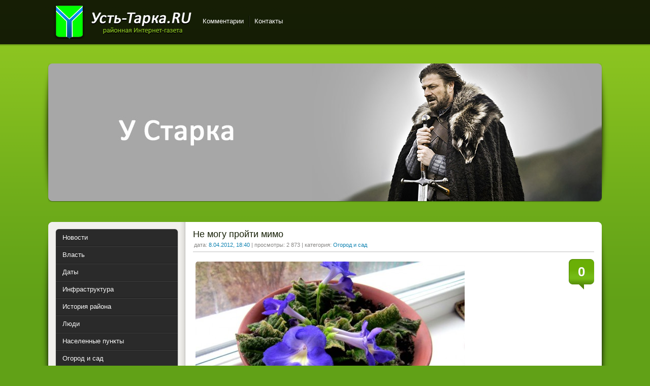

--- FILE ---
content_type: text/html; charset=utf-8
request_url: https://ust-tarka.ru/2012/04/08/
body_size: 8104
content:
<!DOCTYPE html>
<html>
<head>
<title>Материалы за 08.04.2012 » Усть-Тарка</title>
<meta name="charset" content="utf-8">
<meta name="title" content="Материалы за 08.04.2012 » Усть-Тарка">
<meta name="description" content="В прошлом году на рынке увидела лоток с цветами. Не могла пройти мимо и купила 4 горшочка с теми цветами, которых у меня ещё не было, хотя периодически даю себе зарок - не покупать цветы, выращенные гидропонным способом. У таких растений практически не развита корневая система и цветут они">
<meta name="keywords" content="Усть-Тарка, Новосибирская область, село, НСО">
<meta name="generator" content="DataLife Engine (https://dle-news.ru)">
<link rel="canonical" href="https://ust-tarka.ru/2012/04/08/">
<link rel="alternate" type="application/rss+xml" title="Усть-Тарка RSS" href="https://ust-tarka.ru/rss.xml">
<link rel="alternate" type="application/rss+xml" title="Усть-Тарка RSS Turbo" href="https://ust-tarka.ru/rssturbo.xml">
<link rel="alternate" type="application/rss+xml" title="Усть-Тарка RSS Dzen" href="https://ust-tarka.ru/rssdzen.xml">
<link rel="search" type="application/opensearchdescription+xml" title="Усть-Тарка" href="https://ust-tarka.ru/index.php?do=opensearch">
<link rel="preconnect" href="https://ust-tarka.ru/" fetchpriority="high">
<meta property="twitter:card" content="summary">
<meta property="twitter:title" content="Материалы за 08.04.2012 » Усть-Тарка">
<meta property="twitter:description" content="В прошлом году на рынке увидела лоток с цветами. Не могла пройти мимо и купила 4 горшочка с теми цветами, которых у меня ещё не было, хотя периодически даю себе зарок - не покупать цветы, выращенные гидропонным способом. У таких растений практически не развита корневая система и цветут они">
<meta property="og:type" content="article">
<meta property="og:site_name" content="Усть-Тарка">
<meta property="og:title" content="Материалы за 08.04.2012 » Усть-Тарка">
<meta property="og:description" content="В прошлом году на рынке увидела лоток с цветами. Не могла пройти мимо и купила 4 горшочка с теми цветами, которых у меня ещё не было, хотя периодически даю себе зарок - не покупать цветы, выращенные гидропонным способом. У таких растений практически не развита корневая система и цветут они">

<script src="/engine/classes/min/index.php?g=general&amp;v=tqab5"></script>
<script src="/engine/classes/min/index.php?f=engine/classes/js/jqueryui.js,engine/classes/js/dle_js.js,engine/classes/fancybox/fancybox.js&amp;v=tqab5" defer></script>
<link rel="shortcut icon" href="https://ust-tarka.ru/favicon.ico" />
<link href="/templates/utgreen/style/styles.css" type="text/css" rel="stylesheet" />
<link href="/templates/utgreen/style/engine.css" type="text/css" rel="stylesheet" />
<script type="text/javascript" src="/templates/utgreen/js/libs.js"></script>
</head>
<body>
<script>
<!--
var dle_root       = '/';
var dle_admin      = '';
var dle_login_hash = '8eb811b1fb7b7d1909d0924b87fb2002a6abcbd8';
var dle_group      = 5;
var dle_skin       = 'utgreen';
var dle_wysiwyg    = '0';
var quick_wysiwyg  = '0';
var dle_min_search = '4';
var dle_act_lang   = ["Да", "Нет", "Ввод", "Отмена", "Сохранить", "Удалить", "Загрузка. Пожалуйста, подождите..."];
var menu_short     = 'Быстрое редактирование';
var menu_full      = 'Полное редактирование';
var menu_profile   = 'Просмотр профиля';
var menu_send      = 'Отправить сообщение';
var menu_uedit     = 'Админцентр';
var dle_info       = 'Информация';
var dle_confirm    = 'Подтверждение';
var dle_prompt     = 'Ввод информации';
var dle_req_field  = ["Заполните поле с именем", "Заполните поле с сообщением", "Заполните поле с темой сообщения"];
var dle_del_agree  = 'Вы действительно хотите удалить? Данное действие невозможно будет отменить';
var dle_spam_agree = 'Вы действительно хотите отметить пользователя как спамера? Это приведёт к удалению всех его комментариев';
var dle_c_title    = 'Отправка жалобы';
var dle_complaint  = 'Укажите текст Вашей жалобы для администрации:';
var dle_mail       = 'Ваш e-mail:';
var dle_big_text   = 'Выделен слишком большой участок текста.';
var dle_orfo_title = 'Укажите комментарий для администрации к найденной ошибке на странице:';
var dle_p_send     = 'Отправить';
var dle_p_send_ok  = 'Уведомление успешно отправлено';
var dle_save_ok    = 'Изменения успешно сохранены. Обновить страницу?';
var dle_reply_title= 'Ответ на комментарий';
var dle_tree_comm  = '0';
var dle_del_news   = 'Удалить статью';
var dle_sub_agree  = 'Вы действительно хотите подписаться на комментарии к данной публикации?';
var dle_unsub_agree  = 'Вы действительно хотите отписаться от комментариев к данной публикации?';
var dle_captcha_type  = '0';
var dle_share_interesting  = ["Поделиться ссылкой на выделенный текст", "Twitter", "Facebook", "Вконтакте", "Прямая ссылка:", "Нажмите правой клавишей мыши и выберите «Копировать ссылку»"];
var DLEPlayerLang     = {prev: 'Предыдущий',next: 'Следующий',play: 'Воспроизвести',pause: 'Пауза',mute: 'Выключить звук', unmute: 'Включить звук', settings: 'Настройки', enterFullscreen: 'На полный экран', exitFullscreen: 'Выключить полноэкранный режим', speed: 'Скорость', normal: 'Обычная', quality: 'Качество', pip: 'Режим PiP'};
var DLEGalleryLang    = {CLOSE: 'Закрыть (Esc)', NEXT: 'Следующее изображение', PREV: 'Предыдущее изображение', ERROR: 'Внимание! Обнаружена ошибка', IMAGE_ERROR: 'Не удалось загрузить изображение', TOGGLE_SLIDESHOW: 'Просмотр слайдшоу',TOGGLE_FULLSCREEN: 'Полноэкранный режим', TOGGLE_THUMBS: 'Включить / Выключить уменьшенные копии', TOGGLE_ZOOM: 'Увеличить / Уменьшить', DOWNLOAD: 'Скачать изображение' };
var DLEGalleryMode    = 0;
var DLELazyMode       = 0;
var allow_dle_delete_news   = false;

//-->
</script>
<!-- Y --><script type="text/javascript">
    (function (d, w, c) {
        (w[c] = w[c] || []).push(function() {
            try {
                w.yaCounter41656234 = new Ya.Metrika({
                    id:41656234,
                    clickmap:true,
                    trackLinks:true,
                    accurateTrackBounce:true
                });
            } catch(e) { }
        });

        var n = d.getElementsByTagName("script")[0],
            s = d.createElement("script"),
            f = function () { n.parentNode.insertBefore(s, n); };
        s.type = "text/javascript";
        s.async = true;
        s.src = "https://mc.yandex.ru/metrika/watch.js";

        if (w.opera == "[object Opera]") {
            d.addEventListener("DOMContentLoaded", f, false);
        } else { f(); }
    })(document, window, "yandex_metrika_callbacks");
</script>
<noscript><div><img src="https://mc.yandex.ru/watch/41656234" style="position:absolute; left:-9999px;" alt="" /></div></noscript><!-- !y-->
<div class="wwide pagebg">
	<div id="headbar">
		<div id="header">
			<div class="wrapper">
				<div class="container">
<h1><a class="thide" href="/index.php" title="Усть-Тарка.ру">Усть-Тарка</a></h1>
					<div class="loginbox"><!--l o g i n--></div>
					<div class="headlinks">
						<ul class="reset">
							<!--<li><a href="https://ust-tarka.ru/inf/" title="справочник товаров и услуг в Усть-Тарке и Усть-Таркском районе">Товары и услуги</a></li>-->
                            <!--<li><a href="https://ust-tarka.ru/weather.html" title="погода в Усть-Тарке">Погода</a></li>-->
							<li><a href="https://ust-tarka.ru/?do=lastcomments" title="Последние комментарии">Комментарии</a></li>
							<li><a href="https://ust-tarka.ru/index.php?do=feedback">Контакты</a></li>
						</ul>
					</div>
				</div>
			</div>
		</div>
<!--speedbar-->
</div>

<div class="wrapper">
<!-- toolbar-->
		<script type="text/javascript" src="/templates/utgreen/js/slides.js"></script>
<script type="text/javascript">
	$(function(){
		$('#slides').slides({
			effect: 'fade',
			play: 5000,
			pause: 2500,
			generatePagination: false,
			preload: true,
			hoverPause: true
		});
	});
</script>
<div class="slider">
	<div class="container">
		<div id="slides">
			<div class="slides_container">
 				<div><a href="https://ust-tarka.ru/main/1562-closed.html" title="У Старка"><img src="/templates/utgreen/img/stark.jpg" alt="У Старка" /></a></div>
			</div>
		</div>
	</div>
	<div class="dleft">&nbsp;</div>
	<div class="dright">&nbsp;</div>
</div>
		<div class="shadlr"><div class="shadlr">
			<div class="container">
				<div id="vseptop" class="wsh"><div class="wsh">&nbsp;</div></div>
				<div class="vsep"><div class="vsep">
					<div id="midside" class="rcol">
						
						
						
						<div class="base shortstory">
	<div class="dpad">
		<h3 class="btl"><a href="https://ust-tarka.ru/garden/731-flowers.html">Не могу пройти мимо</a></h3>
		<p class="binfo small">дата: <a href="https://ust-tarka.ru/2012/04/08/" >8.04.2012, 18:40</a>&nbsp;|&nbsp;просмотры: 2 873&nbsp;|&nbsp;категория: <a href="https://ust-tarka.ru/garden/">Огород и сад</a></p>
		<div class="maincont">
			<span class="argcoms"><a href="https://ust-tarka.ru/garden/731-flowers.html#comment"><b>0</b></a></span>
			<!--TBegin:https://img.ust-tarka.ru/2012-04/1333885000_img_0347.jpg|--><a href="https://img.ust-tarka.ru/2012-04/1333885000_img_0347.jpg" rel="highslide" class="highslide"><img src="https://img.ust-tarka.ru/2012-04/thumbs/1333885000_img_0347.jpg" alt='Не могу пройти мимо' title='Не могу пройти мимо'  /></a><!--TEnd--><br /><br />В прошлом году на рынке увидела лоток с цветами. Не могла пройти мимо и купила 4 горшочка с теми цветами, которых у меня ещё не было, хотя периодически даю себе зарок - не покупать цветы, выращенные гидропонным способом. У таких растений практически не развита корневая система и цветут они исключительно за счёт сбалансировано подобранного удобрения, находящегося в горшочке. А через время погибают. Увиденные растения были очень красивыми. Все верхушки были усыпаны  цветами, поэтому ещё раз решила попробовать развести их у себя на подоконнике, соблюдая всю агротехнику выращивания. Выбрав удачное время, пересадила их в хорошую землю. Один из двух стрептокарпусов, с ярко малиновыми цветами, сразу же пропал. Три других стали медленно, но верно, чахнуть. Особенно тяжело переносил пересадку второй стрептокарпус - с синими цветочками. С середины лета и до недавнего времени, глядя на него, я каждый раз думала: «Выбросить, или ещё немного подождать?» Листочки у него были серыми и засыхающими. И вдруг на этом фоне я увидела маленький цветонос, который стал расти, и на нём появились цветочки. Мельче, чем были, но, всё-же, цветочки.
			<div class="clr"></div>
		</div>
		
	</div>
</div>
<div class="bsep">&nbsp;</div><div class="base shortstory">
	<div class="dpad">
		<h3 class="btl"><a href="https://ust-tarka.ru/history/730-1750-52.html">Деревня Усть-Тарка, зимовья Назарово и Хохлово в 1750-52гг.</a></h3>
		<p class="binfo small">дата: <a href="https://ust-tarka.ru/2012/04/08/" >8.04.2012, 14:59</a>&nbsp;|&nbsp;просмотры: 4 756&nbsp;|&nbsp;категория: <a href="https://ust-tarka.ru/history/">История района</a></p>
		<div class="maincont">
			<span class="argcoms"><a href="https://ust-tarka.ru/history/730-1750-52.html#comment"><b>2</b></a></span>
			Наверное многих интересует когда начала заселяться территория современного Усть-Таркского района, какие населённые пункты были созданы первыми, откуда прибыли их жители.<br />Однако, данных на этот счёт весьма немного(как я понимаю, серьёзно этим никто не занимался), зачастую они противоречат друг-другу, а то и вовсе легендезированы(например как основание с.Еланского якобы в 1680-90 гг.-источником является книга выпущенная в 1895 году.)<br />Недавно мне в архиве попался достаточно интересный документ, который я бы хотел здесь привести, чтобы добавить кое-какие крупинки информации о территории района в середине 18 века.
			<div class="clr"></div>
		</div>
		
	</div>
</div>
<div class="bsep">&nbsp;</div>
					</div>
					<div id="sidebar" class="lcol">
						<div class="block leftmenu">
	<ul class="lmenu reset">
		<li><a href="https://ust-tarka.ru/news/"><span>Новости</span></a></li>
		<li><a href="https://ust-tarka.ru/adm/"><span>Власть</span></a></li>
		<li><a href="https://ust-tarka.ru/date/"><span>Даты</span></a></li>
		<li><a href="https://ust-tarka.ru/infra/"><span>Инфраструктура</span></a></li>
		<li><a href="https://ust-tarka.ru/history/"><span>История района</span></a></li>
		<li><a href="https://ust-tarka.ru/people/"><span>Люди</span></a></li>
		<li><a href="https://ust-tarka.ru/vilage/"><span>Населенные пункты</span></a></li>
        <li><a href="https://ust-tarka.ru/garden/"><span>Огород и сад</span></a></li>
        <li><a href="https://ust-tarka.ru/letters/"><span>Письма</span></a></li>
        <li><a href="https://ust-tarka.ru/nature/"><span>Природа</span></a></li>
        <li><a href="https://ust-tarka.ru/media/"><span>Фото и видео репортажи</span></a></li>
        <li><a href="https://ust-tarka.ru/blog/"><span>Авторская колонка</span></a></li>
		<li><a href="https://ust-tarka.ru/main/"><span>Информация о сайте</span></a></li>
	</ul>
	<div class="dcont">
		<ul class="reset">
			<li><a href="https://ust-tarka.ru/rules.html">правила сайта</a></li>
            
            <li><a href="https://ust-tarka.ru/maps.html" title="Карты Усть-Тарки и Усть-Таркского района">карты Усть-Тарки</a></li>
			<li><a href="/index.php?do=search&amp;mode=advanced">поиск по сайту</a></li>
			<!--<li><a href="https://ust-tarka.ru/newposts/" title="обзор непрочитанного">Новое</a></li>-->
		</ul>
	</div>
	<div class="dtop">&nbsp;</div>
	<div class="dbtm">&nbsp;</div>
</div>

<div id="bcalendar" class="block">
	<h4 class="btl"><span class="green">Календарь</span></h4>
	<div class="dcont"><div id="calendar-layer"><table id="calendar" class="calendar"><tr><th colspan="7" class="monthselect"><a class="monthlink" onclick="doCalendar('03','2012','right'); return false;" href="https://ust-tarka.ru/2012/03/" title="Предыдущий месяц">&laquo;</a>&nbsp;&nbsp;&nbsp;&nbsp;Апрель 2012&nbsp;&nbsp;&nbsp;&nbsp;<a class="monthlink" onclick="doCalendar('05','2012','left'); return false;" href="https://ust-tarka.ru/2012/05/" title="Следующий месяц">&raquo;</a></th></tr><tr><th class="workday">Пн</th><th class="workday">Вт</th><th class="workday">Ср</th><th class="workday">Чт</th><th class="workday">Пт</th><th class="weekday">Сб</th><th class="weekday">Вс</th></tr><tr><td colspan="6">&nbsp;</td><td  class="weekday" >1</td></tr><tr><td  class="day-active-v" ><a class="day-active-v" href="https://ust-tarka.ru/2012/04/02/" title="Все публикации за 02 апреля 2012">2</a></td><td  class="day-active-v" ><a class="day-active-v" href="https://ust-tarka.ru/2012/04/03/" title="Все публикации за 03 апреля 2012">3</a></td><td  class="day-active-v" ><a class="day-active-v" href="https://ust-tarka.ru/2012/04/04/" title="Все публикации за 04 апреля 2012">4</a></td><td  class="day-active-v" ><a class="day-active-v" href="https://ust-tarka.ru/2012/04/05/" title="Все публикации за 05 апреля 2012">5</a></td><td  class="day-active-v" ><a class="day-active-v" href="https://ust-tarka.ru/2012/04/06/" title="Все публикации за 06 апреля 2012">6</a></td><td  class="day-active" ><a class="day-active" href="https://ust-tarka.ru/2012/04/07/" title="Все публикации за 07 апреля 2012">7</a></td><td  class="day-active" ><a class="day-active" href="https://ust-tarka.ru/2012/04/08/" title="Все публикации за 08 апреля 2012">8</a></td></tr><tr><td  class="day" >9</td><td  class="day-active-v" ><a class="day-active-v" href="https://ust-tarka.ru/2012/04/10/" title="Все публикации за 10 апреля 2012">10</a></td><td  class="day-active-v" ><a class="day-active-v" href="https://ust-tarka.ru/2012/04/11/" title="Все публикации за 11 апреля 2012">11</a></td><td  class="day-active-v" ><a class="day-active-v" href="https://ust-tarka.ru/2012/04/12/" title="Все публикации за 12 апреля 2012">12</a></td><td  class="day" >13</td><td  class="weekday" >14</td><td  class="day-active" ><a class="day-active" href="https://ust-tarka.ru/2012/04/15/" title="Все публикации за 15 апреля 2012">15</a></td></tr><tr><td  class="day-active-v" ><a class="day-active-v" href="https://ust-tarka.ru/2012/04/16/" title="Все публикации за 16 апреля 2012">16</a></td><td  class="day-active-v" ><a class="day-active-v" href="https://ust-tarka.ru/2012/04/17/" title="Все публикации за 17 апреля 2012">17</a></td><td  class="day-active-v" ><a class="day-active-v" href="https://ust-tarka.ru/2012/04/18/" title="Все публикации за 18 апреля 2012">18</a></td><td  class="day" >19</td><td  class="day" >20</td><td  class="weekday" >21</td><td  class="weekday" >22</td></tr><tr><td  class="day-active-v" ><a class="day-active-v" href="https://ust-tarka.ru/2012/04/23/" title="Все публикации за 23 апреля 2012">23</a></td><td  class="day-active-v" ><a class="day-active-v" href="https://ust-tarka.ru/2012/04/24/" title="Все публикации за 24 апреля 2012">24</a></td><td  class="day" >25</td><td  class="day-active-v" ><a class="day-active-v" href="https://ust-tarka.ru/2012/04/26/" title="Все публикации за 26 апреля 2012">26</a></td><td  class="day" >27</td><td  class="day-active" ><a class="day-active" href="https://ust-tarka.ru/2012/04/28/" title="Все публикации за 28 апреля 2012">28</a></td><td  class="day-active" ><a class="day-active" href="https://ust-tarka.ru/2012/04/29/" title="Все публикации за 29 апреля 2012">29</a></td></tr><tr><td  class="day-active-v" ><a class="day-active-v" href="https://ust-tarka.ru/2012/04/30/" title="Все публикации за 30 апреля 2012">30</a></td><td colspan="6">&nbsp;</td></tr></table></div></div>
	<div class="dtop">&nbsp;</div>
	<div class="dbtm">&nbsp;</div>
</div>

<!--
<div id="news-partner" class="block2"><div class="dtop">
	<div class="dcont">
		<h4 class="btl">Ссылки</h4>
		<ul>
        <li></li>
        </ul>
	</div>
</div></div>
-->

<!--<div id="popular" class="block">-->
<!--<div id="barchives" class="block">
	<h4 class="btl"><span class="green">Популярные</span> публикации</h4>
	<div class="dcont">
		<ul></ul>
	</div>
	<div class="dtop">&nbsp;</div>
	<div class="dbtm">&nbsp;</div>
</div>-->
<!--
<div id="news-partner" class="block2"><div class="dtop">
	<div class="dcont">
		<h4 class="btl">новостройки в Новосибирске</h4>
<a href="http://housensk.ru" title="квартиры от застройщика - компании СтройЦентр"><img align="right" src="/add/sclogo.png" border="0" alt="строительство жилья в Новосибирске" /></a>
Продажа квартир в строящихся домах в Новосибирске от застройщика, без посредников.<br /> тел. (383) 214-40-46</ul>
        
    </div>
</div></div>-->

<!--<div id="news-partner" class="block2"><div class="dtop">
	<div class="dcont">
		<h4 class="btl">Медицинский центр</h4>
<a href="#"><img align="right" src="/add/kdrlogo.png" border="0" alt="платные медицинские услуги для жителей Новосибирской области" /></a> 
<b>"Клиника доктора Рогажинскас"</b> - <br />
<a href="https://ust-tarka.ru/med.html">многопрофильный медицинский центр в Новосибирске, клиника пластической хирургии</a>
    </div>
</div></div>-->

<!--<div id="news-partner" class="block2"><div class="dtop">
	<div class="dcont">
		<h4 class="btl">Ателье в Новосибирске</h4>
		<b>Сеть ателье "М-Линия"</b> <a href="#"></a> индивидуальный пошив одежды, меховое ателье, студентам скидки
<center><img src="/add/mlinia.png" border="0" alt="ателье М-Линия" /></center>
    </div>
</div></div>-->
					</div>
					<div class="clr"></div>
				</div></div>
				<div id="vsepfoot" class="wsh"><div class="wsh">&nbsp;</div></div>
			</div>
		</div></div>
	</div>
</div>



<div class="wwide footbg">
	<div class="wrapper">
		<div class="container">
<br>
			<div class="blocktags radial">
				<span class="clouds_xsmall"><a href="https://ust-tarka.ru/tags/75%20%D0%BB%D0%B5%D1%82%20%D0%BD%D1%81%D0%BE/" title="Найдено публикаций: 20">75 лет НСО</a></span> <span class="clouds_xsmall"><a href="https://ust-tarka.ru/tags/80%20%D0%BB%D0%B5%D1%82%20%D1%80%D0%B0%D0%B9%D0%BE%D0%BD%D1%83/" title="Найдено публикаций: 7">80 лет району</a></span> <span class="clouds_small"><a href="https://ust-tarka.ru/tags/%D0%B4%D0%B5%D0%BD%D1%8C%20%D0%BF%D0%BE%D0%B1%D0%B5%D0%B4%D1%8B/" title="Найдено публикаций: 43">День Победы</a></span> <span class="clouds_large"><a href="https://ust-tarka.ru/tags/%D0%BC%D0%B1%D1%83%20%D0%BA%D1%86%D1%81%D0%BE%D0%BD/" title="Найдено публикаций: 70">МБУ КЦСОН</a></span> <span class="clouds_xsmall"><a href="https://ust-tarka.ru/tags/%D0%BC%D0%B2%D0%B4/" title="Найдено публикаций: 20">МВД</a></span> <span class="clouds_xsmall"><a href="https://ust-tarka.ru/tags/%D0%BD%D0%BE%D0%B2%D1%8B%D0%B9%20%D0%B3%D0%BE%D0%B4/" title="Найдено публикаций: 24">Новый год</a></span> <span class="clouds_xsmall"><a href="https://ust-tarka.ru/tags/%D0%BF%D0%BE%D1%87%D1%91%D1%82%D0%BD%D1%8B%D0%B9%20%D0%B3%D1%80%D0%B0%D0%B6%D0%B4%D0%B0%D0%BD%D0%B8%D0%BD/" title="Найдено публикаций: 8">Почётный гражданин</a></span> <span class="clouds_medium"><a href="https://ust-tarka.ru/tags/%D0%B1%D0%B8%D0%B1%D0%BB%D0%B8%D0%BE%D1%82%D0%B5%D0%BA%D0%B0/" title="Найдено публикаций: 55">библиотека</a></span> <span class="clouds_xsmall"><a href="https://ust-tarka.ru/tags/%D0%B2%D0%B5%D1%81%D0%BD%D0%B0/" title="Найдено публикаций: 16">весна</a></span> <span class="clouds_small"><a href="https://ust-tarka.ru/tags/%D0%B2%D0%B5%D1%82%D0%B5%D1%80%D0%B0%D0%BD%D1%8B/" title="Найдено публикаций: 29">ветераны</a></span> <span class="clouds_medium"><a href="https://ust-tarka.ru/tags/%D0%B2%D0%B8%D0%B4%D0%B5%D0%BE/" title="Найдено публикаций: 50">видео</a></span> <span class="clouds_xsmall"><a href="https://ust-tarka.ru/tags/%D0%B2%D1%8B%D0%B1%D0%BE%D1%80%D1%8B/" title="Найдено публикаций: 19">выборы</a></span> <span class="clouds_xsmall"><a href="https://ust-tarka.ru/tags/%D0%B3%D0%BE%D1%81%D1%82%D0%B8%20%D1%80%D0%B0%D0%B9%D0%BE%D0%BD%D0%B0/" title="Найдено публикаций: 18">гости района</a></span> <span class="clouds_xsmall"><a href="https://ust-tarka.ru/tags/%D0%B4%D0%B5%D1%80%D0%B5%D0%B2%D0%BD%D0%B8%20%D0%B8%20%D1%81%D1%91%D0%BB%D0%B0/" title="Найдено публикаций: 15">деревни и сёла</a></span> <span class="clouds_large"><a href="https://ust-tarka.ru/tags/%D0%B4%D0%B5%D1%82%D0%B8/" title="Найдено публикаций: 86">дети</a></span> <span class="clouds_xsmall"><a href="https://ust-tarka.ru/tags/%D0%B6%D0%B8%D0%BB%D1%8C%D1%91/" title="Найдено публикаций: 13">жильё</a></span> <span class="clouds_xsmall"><a href="https://ust-tarka.ru/tags/%D0%B7%D0%B4%D0%BE%D1%80%D0%BE%D0%B2%D1%8C%D0%B5/" title="Найдено публикаций: 19">здоровье</a></span> <span class="clouds_small"><a href="https://ust-tarka.ru/tags/%D0%B7%D0%B8%D0%BC%D0%B0/" title="Найдено публикаций: 28">зима</a></span> <span class="clouds_xsmall"><a href="https://ust-tarka.ru/tags/%D0%BA%2075-%D0%BB%D0%B5%D1%82%D0%B8%D1%8E%20%D1%80%D0%B0%D0%B9%D0%BE%D0%BD%D0%B0/" title="Найдено публикаций: 17">к 75-летию района</a></span> <span class="clouds_xsmall"><a href="https://ust-tarka.ru/tags/%D0%BA%D0%BE%D0%BD%D0%BA%D1%83%D1%80%D1%81/" title="Найдено публикаций: 19">конкурс</a></span> <span class="clouds_medium"><a href="https://ust-tarka.ru/tags/%D0%BE%D0%B1%D1%80%D0%B0%D0%B7%D0%BE%D0%B2%D0%B0%D0%BD%D0%B8%D0%B5/" title="Найдено публикаций: 50">образование</a></span> <span class="clouds_xsmall"><a href="https://ust-tarka.ru/tags/%D0%BE%D1%81%D0%B5%D0%BD%D1%8C/" title="Найдено публикаций: 12">осень</a></span> <span class="clouds_medium"><a href="https://ust-tarka.ru/tags/%D0%BF%D0%B5%D0%BD%D1%81%D0%B8%D0%BE%D0%BD%D0%BD%D1%8B%D0%B9%20%D1%84%D0%BE%D0%BD%D0%B4/" title="Найдено публикаций: 62">пенсионный фонд</a></span> <span class="clouds_xsmall"><a href="https://ust-tarka.ru/tags/%D0%BF%D0%B5%D1%81%D0%BD%D1%8F/" title="Найдено публикаций: 11">песня</a></span> <span class="clouds_xsmall"><a href="https://ust-tarka.ru/tags/%D0%BF%D0%BE%D0%B3%D0%BE%D0%B4%D0%B0/" title="Найдено публикаций: 21">погода</a></span> <span class="clouds_xsmall"><a href="https://ust-tarka.ru/tags/%D0%BF%D0%BE%D0%B6%D0%B0%D1%80/" title="Найдено публикаций: 8">пожар</a></span> <span class="clouds_xsmall"><a href="https://ust-tarka.ru/tags/%D0%BF%D1%80%D0%B8%D0%BC%D0%B5%D1%82%D1%8B/" title="Найдено публикаций: 8">приметы</a></span> <span class="clouds_xsmall"><a href="https://ust-tarka.ru/tags/%D0%BF%D1%82%D0%B8%D1%86%D1%8B/" title="Найдено публикаций: 19">птицы</a></span> <span class="clouds_xsmall"><a href="https://ust-tarka.ru/tags/%D1%80%D1%8B%D0%B1%D0%B0%D0%BB%D0%BA%D0%B0/" title="Найдено публикаций: 11">рыбалка</a></span> <span class="clouds_medium"><a href="https://ust-tarka.ru/tags/%D1%81%D0%B5%D0%BB%D1%8C%D1%81%D0%BA%D0%BE%D0%B5%20%D1%85%D0%BE%D0%B7%D1%8F%D0%B9%D1%81%D1%82%D0%B2%D0%BE/" title="Найдено публикаций: 54">сельское хозяйство</a></span> <span class="clouds_small"><a href="https://ust-tarka.ru/tags/%D1%81%D0%BE%D1%86%D0%B8%D0%B0%D0%BB%D1%8C%D0%BD%D0%B0%D1%8F%20%D0%B7%D0%B0%D1%89%D0%B8%D1%82%D0%B0/" title="Найдено публикаций: 31">социальная защита</a></span> <span class="clouds_xsmall"><a href="https://ust-tarka.ru/tags/%D1%81%D0%BF%D0%B0%D1%80%D1%82%D0%B0%D0%BA%D0%B8%D0%B0%D0%B4%D0%B0/" title="Найдено публикаций: 17">спартакиада</a></span> <span class="clouds_xlarge"><a href="https://ust-tarka.ru/tags/%D1%81%D0%BF%D0%BE%D1%80%D1%82/" title="Найдено публикаций: 89">спорт</a></span> <span class="clouds_xsmall"><a href="https://ust-tarka.ru/tags/%D1%81%D1%82%D0%B8%D1%85%D0%B8/" title="Найдено публикаций: 23">стихи</a></span> <span class="clouds_xsmall"><a href="https://ust-tarka.ru/tags/%D1%81%D1%83%D0%B1%D0%B1%D0%BE%D1%82%D0%BD%D0%B8%D0%BA/" title="Найдено публикаций: 7">субботник</a></span> <span class="clouds_small"><a href="https://ust-tarka.ru/tags/%D1%82%D0%B2%D0%BE%D1%80%D1%87%D0%B5%D1%81%D1%82%D0%B2%D0%BE/" title="Найдено публикаций: 39">творчество</a></span> <span class="clouds_xsmall"><a href="https://ust-tarka.ru/tags/%D1%82%D0%BE%D1%80%D0%B3%D0%BE%D0%B2%D0%BB%D1%8F/" title="Найдено публикаций: 13">торговля</a></span> <span class="clouds_small"><a href="https://ust-tarka.ru/tags/%D1%84%D0%B5%D1%81%D1%82%D0%B8%D0%B2%D0%B0%D0%BB%D1%8C/" title="Найдено публикаций: 43">фестиваль</a></span> <span class="clouds_xsmall"><a href="https://ust-tarka.ru/tags/%D1%85%D1%80%D0%B8%D1%81%D1%82%D0%B8%D0%B0%D0%BD%D1%81%D0%BA%D0%B8%D0%B5%20%D0%BF%D1%80%D0%B0%D0%B7%D0%B4%D0%BD%D0%B8%D0%BA%D0%B8/" title="Найдено публикаций: 20">христианские праздники</a></span> <span class="clouds_medium"><a href="https://ust-tarka.ru/tags/%D1%86%D0%B2%D0%B5%D1%82%D1%8B/" title="Найдено публикаций: 49">цветы</a></span><div class="tags_more"><a href="https://ust-tarka.ru/tags/">Показать все теги</a></div>
			</div>
		</div>
	</div>
</div>
<div class="wwide footer">
	<div class="wrapper">
		<div class="container">
			<h2><a class="thide" href="/index.php" title="село Усть-Тарка, Новосибирская область">Усть-Тарка.рф</a></h2>
			<span class="copyright">&copy; 2010-2017 Ust-Tarka.ru &mdash; сайт об Усть-Таркском районе Новосибирской области.<br />
			Хостинг - <a href="https://hostnsk.ru">hostnsk.ru</a>.</span>
			<div class="counts">
				<ul class="reset">
                <li></li>
				<li></li>
                <li>&nbsp;</li>
				</ul>
			</div>
		</div>
		<a href="#" onclick="scroll(0,0); return false" class="thide toptop">Наверх</a>
	</div>
</div>

</body>
</html>
<!-- DataLife Engine Copyright SoftNews Media Group (https://dle-news.ru) -->
